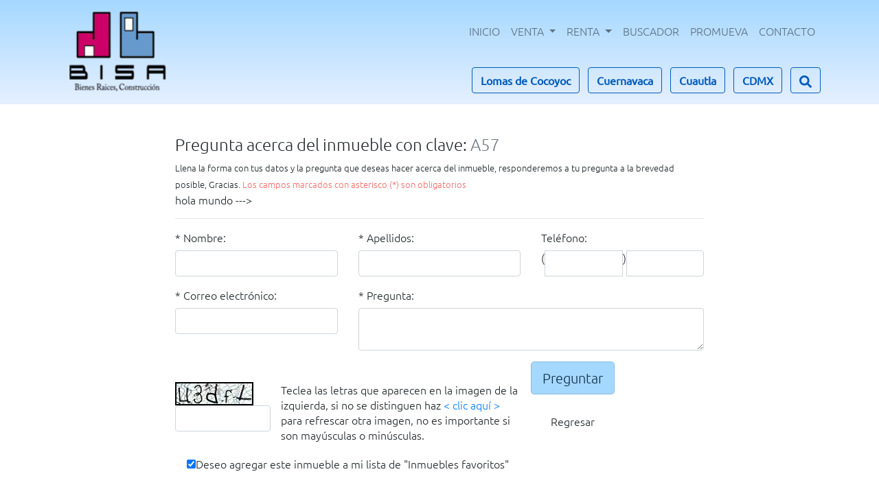

--- FILE ---
content_type: text/html; charset=utf-8
request_url: https://www.bisabienesraices.com/si/hacerpregunta.php?clave=101119&idioma=esp&pp=1
body_size: 5913
content:
<!DOCTYPE html>
<html lang="es">
	<head>



		<meta name="viewport" content="width=device-width, initial-scale=1, maximum-scale=1" />
		<meta charset="utf-8" />
		<title>Pregunta acerca del inmueble con clave: A57</title>
		<link rel="stylesheet" href="https://stackpath.bootstrapcdn.com/bootstrap/4.4.1/css/bootstrap.min.css" integrity="sha384-Vkoo8x4CGsO3+Hhxv8T/Q5PaXtkKtu6ug5TOeNV6gBiFeWPGFN9MuhOf23Q9Ifjh" crossorigin="anonymous">
		<link rel="stylesheet" type="text/css" href="/themes/realstate/css/style_0212191306.css" />
		<script src="https://code.jquery.com/jquery-3.4.1.min.js" integrity="sha256-CSXorXvZcTkaix6Yvo6HppcZGetbYMGWSFlBw8HfCJo=" crossorigin="anonymous"></script>
	
<link rel="stylesheet" type="text/css" href="/themes/realstate/rimages/estilos_v4.css">

<meta property="og:site_name" content="BISA Bienes Raíces" />
<meta property="og:title" content="Pregunta acerca del inmueble con clave: A57" />
<meta property="og:type" content="website" />
<meta property="og:locale" content="es_MX" />
<meta itemprop="name" content="BISA Bienes Raíces" />
<meta name="twitter:title" content="Pregunta acerca del inmueble con clave: A57" />
<meta name="twitter:card" content="summary_large_image" />
</head>
	<body>


		<div class="bg-gradient-primary">
			<nav class="navbar flex-wrap navbar-expand-lg navbar-light bg-transparent">
				<div class="container">

				  <A HREF="/"><IMG SRC="/logos/173/logo.png" BORDER=0></A>
				  <button class="navbar-toggler" type="button" data-toggle="collapse" data-target="#navbarSupportedContent" aria-controls="navbarSupportedContent" aria-expanded="false" aria-label="Toggle navigation">
				    <span class="navbar-toggler-icon"></span>
				  </button>

				  <div class="collapse navbar-collapse" id="navbarSupportedContent">
				    <ul class="navbar-nav ml-auto">
				      <li class="nav-item">
				        <a class="nav-link hoverable text-uppercase" href="/">Inicio</a>
				      </li>
				      <li class="nav-item dropdown">
				        <a class="nav-link dropdown-toggle hoverable text-uppercase" href="#" id="navbarDropdown" role="button" data-toggle="dropdown" aria-haspopup="true" aria-expanded="false">
				          Venta
				        </a>
				        <div class="dropdown-menu" aria-labelledby="navbarDropdown">
				        	<a class="dropdown-item" href="/si/busca.php?promocion=Venta">Todos</a>
			            <div class="dropdown-divider"></div>
			            <a class="dropdown-item" href="/si/busca.php?promocion=Venta&tipo=01">Casas</a>
			            <a class="dropdown-item" href="/si/busca.php?promocion=Venta&tipo=02">Condominios</a>
			            <a class="dropdown-item" href="/si/busca.php?promocion=Venta&tipo=03">Terrenos</a>
			            <a class="dropdown-item" href="/si/busca.php?promocion=Venta&tipo=05">Oficinas</a>
			            <a class="dropdown-item" href="/si/busca.php?promocion=Venta&tipo=13">Departamentos</a>
				        </div>
				      </li>
				      <li class="nav-item dropdown">
				        <a class="nav-link dropdown-toggle hoverable text-uppercase" href="#" id="navbarDropdown" role="button" data-toggle="dropdown" aria-haspopup="true" aria-expanded="false">
				          Renta
				        </a>
				        <div class="dropdown-menu" aria-labelledby="navbarDropdown">
				          <a class="dropdown-item" href="/si/busca.php?promocion=Renta">Todos</a>
			            <div class="dropdown-divider"></div>
			            <a class="dropdown-item" href="/si/busca.php?promocion=Renta&tipo=01">Casas</a>
			            <a class="dropdown-item" href="/si/busca.php?promocion=Renta&tipo=02">Condominios</a>
			            <a class="dropdown-item" href="/si/busca.php?promocion=Renta&tipo=03">Terrenos</a>
			            <a class="dropdown-item" href="/si/busca.php?promocion=Renta&tipo=05">Oficinas</a>
			            <a class="dropdown-item" href="/si/busca.php?promocion=Renta&tipo=13">Departamentos</a>
				        </div>
				      </li>
				      <li class="nav-item">
				        <a class="nav-link hoverable text-uppercase" href="/si/index.php?seccion=Buscador">Buscador</a>
				      </li>
				      <li class="nav-item">
				        <a class="nav-link hoverable text-uppercase" href="/si/index.php?seccion=Promocion">Promueva</a>
				      </li>
				      <li class="nav-item">
				        <a class="nav-link hoverable text-uppercase" href="/si/index.php?seccion=Comentarios">Contacto</a>
				      </li>
				    </ul>
				    <!-- <form class="form-inline my-2 my-lg-0">
				      <input class="form-control mr-sm-2" type="search" placeholder="Search" aria-label="Search">
				      <button class="btn btn-outline-success my-2 my-sm-0" type="submit">Search</button>
				    </form> -->
				  </div>
				</div>
			</nav>
			<div class="container pb-2">
				<div id="sugerencias" class="text-center text-md-right">
					<a class="btn btn-outline-primary my-2 mx-1" href="/si/busca.php?colonia[]=Frac%20Lomas%20de%20Cocoyoc&colonia[]=Lomas%20de%20Cocoyoc">
						<b>
							Lomas de Cocoyoc	
						</b>
					</a>
					<a class="btn btn-outline-primary my-2 mx-1" href="/si/busca.php?ciudad=Cuernavaca">
						<b>
							Cuernavaca	
						</b>
					</a>
					<a class="btn btn-outline-primary my-2 mx-1" href="/si/busca.php?ciudad=Cuautla">
						<b>Cuautla</b>
					</a>
					<a class="btn btn-outline-primary my-2 mx-1" href="/si/busca.php?provincia=Distrito%20Federal">
						<b>CDMX</b>
					</a>
					<div id="keySearcher" class="d-inline-block align-middle">
						<form method="post" action="/si/busca.php">
							<div class="input-group">
								<input id="input-keySearcher" onfocus="this.parentNode.parentNode.parentNode.classList.add('show')" onblur="this.parentNode.parentNode.parentNode.classList.remove('show')" type="text" class="form-control" name="clave" placeholder="Buscar por clave...">
								<button class="input-group-btn">
									<svg width="18" xmlns="http://www.w3.org/2000/svg" viewBox="0 0 512 512">
										<path fill="currentColor" d="M505 442.7L405.3 343c-4.5-4.5-10.6-7-17-7H372c27.6-35.3 44-79.7 44-128C416 93.1 322.9 0 208 0S0 93.1 0 208s93.1 208 208 208c48.3 0 92.7-16.4 128-44v16.3c0 6.4 2.5 12.5 7 17l99.7 99.7c9.4 9.4 24.6 9.4 33.9 0l28.3-28.3c9.4-9.4 9.4-24.6.1-34zM208 336c-70.7 0-128-57.2-128-128 0-70.7 57.2-128 128-128 70.7 0 128 57.2 128 128 0 70.7-57.2 128-128 128z"></path>
									</svg>
								</button>
							</div>
						</form>
					</div>
				</div>
			</div>
		</div>





		<main>
			<style type="text/css">main>.container{max-width: 800px;}</style>

<div class="container">
  <br />&nbsp;
  <h4> Pregunta acerca del inmueble con clave: <span class="text-muted">A57</smallw></h4>
  <small>Llena la forma con tus datos y la pregunta que deseas hacer acerca del inmueble, responderemos a tu pregunta a la brevedad posible, Gracias. <span style="color: rgba(245,0,0,0.6);">Los campos marcados con asterisco (*) son obligatorios</span></small>
  <p>hola mundo ---></p>
  <hr />
  <form method="POST" action="hacerpregunta.php" onsubmit="return verificadatos(this)" language="JavaScript" name="preguntainmueble" class="row">

    <div class="col-xs-12 col-sm-6 col-md-4">
      <div class="form-group">
        <label>* Nombre: </label>
        <input type="text" name="nombre" size="22" maxlength="50" value="" class="form-control" required="required" />
      </div>
    </div>
    <div class="col-xs-12 col-sm-6 col-md-4">
      <div class="form-group">
        <label>* Apellidos: </label>
        <input type="text" name="apellidos" size="22" maxlength="50" value="" class="form-control" required="required" required="required" />
      </div>
    </div>
    <div class="col-xs-12 col-sm-6 col-md-4">
      <div class="form-group">
        <label>Teléfono: </label>

        <div class="input-group">
          <span class="input-group-addon">(</span> 
          <input type="text" name="cestado" size="3" maxlength="3" value="" class="form-control" onkeydown="vTel(event)" />
          <span class="input-group-addon">)</span> 
          <input type="text" name="telefono" size="11" maxlength="8" value="" class="form-control" onkeydown="vTel(event)" />
        </div>
      </div>
    </div>
    <div class="col-xs-12 col-sm-6 col-md-4">
      <div class="form-group">
        <label>* Correo electrónico: </label>
        <input type="text" name="email" size="20" maxlength="60" value="" class="form-control" required="required" />
      </div>
    </div>
    <div class="col-xs-12 col-sm-6 col-md-8">
      <div class="form-group">
        <label>* Pregunta: </label>
        <textarea required="required" rows="2" name="pregunta" cols="58" maxlength="255" class="form-control"></textarea>
      </div>
    </div>




    <div class="col-xs-12 col-md-8 col-md-offset-2" style="margin-bottom: 30px; margin-top: 30px;">
      <div style="float: left; margin-right: 15px;">
        <img src="antispam.php?t=1769269254" id="imgAntiSpam" /><br>
        <input type="text" name="claveAntiSpam" size="7" maxlength="5" class="form-control" autocomplete="off" required="required" />
      </div>
      Teclea las letras que aparecen en la imagen de la izquierda, si no se distinguen haz <A HREF="#" onClick="document.getElementById('imgAntiSpam').src = 'antispam.php?t='+new Date">&lt; clic aquí &gt;</A> para refrescar otra imagen, no es importante si son mayúsculas o minúsculas.
      <div class="form-group" style="clear: both; text-align: center; margin-top: 20px;">
        <input type="checkbox" name="agregar_a_favoritos" value="Si" checked>Deseo agregar este inmueble a mi lista de "Inmuebles favoritos"
      </div>
    </div>

    <div class="col-xs-12 text-center">
      <input type="submit" style="margin-bottom: 20px;" value="Preguntar" class="btn btn-primary btn-lg" id="submitBtn" /><br />
      <input type="button" value="Regresar" onClick="javascript:window.location.search.indexOf('BTNC') !== -1 ? $('.modal.in, .modal-backdrop.in', window.parent.document.body).remove() : window.history.go(-1);" class="btn btn-default" />


    </div>



    <input type="hidden" name="clave" value="101119" />
    <input type="hidden" name="idioma" value="esp" />
    <input type="hidden" name="usuario" value="" />
    <input type="hidden" name="pp" value="1" />
    <input type="hidden" name="vertel" value="Si" />

  </form>
</div>


<script language="javascript">
  function verificadatos(Formulario) {

    if (Formulario.nombre.value == "") {
      alert("Por favor escriba su nombre antes de enviar la pregunta.");
      Formulario.nombre.focus();
      return (false);
    }
    if (Formulario.apellidos.value == "") {
      alert("Por favor escriba su apellido antes de enviar la pregunta.");
      Formulario.apellidos.focus();
      return (false);
    }

    var re  = /^([a-zA-Z0-9_.-])+@([a-zA-Z0-9-.])+\.([a-zA-Z0-9]{2,4})$/;
    if (!re.test(Formulario.email.value) && Formulario.email.value != '') {
      alert ("La direcci�n del correo electr�nico es inv�lida");
      Formulario.email.focus();
        return false;
    }

    if (Formulario.email.value == "") {
      alert("Por favor escriba su direcci�n de correo electr�nico antes de enviar la pregunta.");
      Formulario.email.focus();
      return (false);
    }
    if (Formulario.cemail.value == "") {
      alert("Por favor confirme su direcci�n de correo electr�nico antes de enviar la pregunta.");
      Formulario.cemail.focus();
      return (false);
    }
    if (Formulario.email.value != Formulario.cemail.value) {
      alert("La direcci�n de correo electr�nico no coincide con la confirmaci�n del mismo, por favor verifica que tu correo est� correctamente escrito.");
      Formulario.email.focus();
      return (false);
    }
    
    if (Formulario.pregunta.value === "") {
      alert("Teclee la pregunta que desea hacer acerca del inmueble.");
      Formulario.pregunta.focus();
      return (false);
    }

    document.getElementById('submitBtn').setAttribute('disabled', 'disabled');

    return (true);
  }



  function vTel(e) {
    var kc = e.keyCode;

    if (!(kc == 189 || kc == 109 || kc == 8 || kc == 9 || kc == 46 || kc == 37 || kc == 39 || (kc >= 96 && kc <= 105) || (kc >= 48 && kc <= 57))) e.preventDefault();
  }

</script>
		</main>





















		<footer class="bg-primary bg-gradient-primary px-3 py-5">
			
			<div class="container">
				
				<div class="row">

					<div class="col-xs-12 col-sm-4 text-center text-md-left">
						<A HREF="/"><IMG SRC="/logos/173/logo.png" BORDER=0></A>	<br>
						<small>
							<a href="#">Aviso de privacidad</a> - 
							<a href="/si/panel.php">Administración</a>
						</small>
					</div>

					<div class="col-xs-12 col-sm-4 text-center text-dark mt-3">
						

						<b>BISA Bienes Raíces</b><br /> 
						Lomas de Cocoyoc <br />
						Morelos, 62840<br />
						Atlatlahucan, Morelos.


					</div>
					<div class="col-xs-12 col-sm-4 text-center text-md-right py-3">
						<div class="h4 mb-3">
							<span class="text-info"><b>Tel:</b> </span> 5549973536
							<div class="d-none d-sm-block mt-2"><span class=" text-info"><b>Whatsapp:</b> </span>(55) 49 97 35 36</div>
						</div>
						<div>
							<a class="btn btn-info d-sm-none p-2 rounded-circle text-white d-inline-flex justify-content-center align-items-center square-3" 
								href="https://api.whatsapp.com/send?phone=5549973536">
								<svg height="20" role="img" xmlns="http://www.w3.org/2000/svg" viewBox="0 0 448 512">
									<path fill="currentColor" d="M380.9 97.1C339 55.1 283.2 32 223.9 32c-122.4 0-222 99.6-222 222 0 39.1 10.2 77.3 29.6 111L0 480l117.7-30.9c32.4 17.7 68.9 27 106.1 27h.1c122.3 0 224.1-99.6 224.1-222 0-59.3-25.2-115-67.1-157zm-157 341.6c-33.2 0-65.7-8.9-94-25.7l-6.7-4-69.8 18.3L72 359.2l-4.4-7c-18.5-29.4-28.2-63.3-28.2-98.2 0-101.7 82.8-184.5 184.6-184.5 49.3 0 95.6 19.2 130.4 54.1 34.8 34.9 56.2 81.2 56.1 130.5 0 101.8-84.9 184.6-186.6 184.6zm101.2-138.2c-5.5-2.8-32.8-16.2-37.9-18-5.1-1.9-8.8-2.8-12.5 2.8-3.7 5.6-14.3 18-17.6 21.8-3.2 3.7-6.5 4.2-12 1.4-32.6-16.3-54-29.1-75.5-66-5.7-9.8 5.7-9.1 16.3-30.3 1.8-3.7.9-6.9-.5-9.7-1.4-2.8-12.5-30.1-17.1-41.2-4.5-10.8-9.1-9.3-12.5-9.5-3.2-.2-6.9-.2-10.6-.2-3.7 0-9.7 1.4-14.8 6.9-5.1 5.6-19.4 19-19.4 46.3 0 27.3 19.9 53.7 22.6 57.4 2.8 3.7 39.1 59.7 94.8 83.8 35.2 15.2 49 16.5 66.6 13.9 10.7-1.6 32.8-13.4 37.4-26.4 4.6-13 4.6-24.1 3.2-26.4-1.3-2.5-5-3.9-10.5-6.6z"></path>
								</svg>
							</a>
							<a class="btn btn-info p-2 rounded-circle text-white d-inline-flex justify-content-center align-items-center square-3" href="/cdn-cgi/l/email-protection#b7d5dec4d6d5ded2d9d2c4c5d6ded4d2c4f7dfd8c3dad6dedb99d4d8da">
								<svg height="20" role="img" xmlns="http://www.w3.org/2000/svg" viewBox="0 0 512 512">
									<path fill="currentColor" d="M502.3 190.8c3.9-3.1 9.7-.2 9.7 4.7V400c0 26.5-21.5 48-48 48H48c-26.5 0-48-21.5-48-48V195.6c0-5 5.7-7.8 9.7-4.7 22.4 17.4 52.1 39.5 154.1 113.6 21.1 15.4 56.7 47.8 92.2 47.6 35.7.3 72-32.8 92.3-47.6 102-74.1 131.6-96.3 154-113.7zM256 320c23.2.4 56.6-29.2 73.4-41.4 132.7-96.3 142.8-104.7 173.4-128.7 5.8-4.5 9.2-11.5 9.2-18.9v-19c0-26.5-21.5-48-48-48H48C21.5 64 0 85.5 0 112v19c0 7.4 3.4 14.3 9.2 18.9 30.6 23.9 40.7 32.4 173.4 128.7 16.8 12.2 50.2 41.8 73.4 41.4z"></path>
								</svg>
							</a>
							<a 
								class="btn btn-info p-2 rounded-circle text-white d-inline-flex justify-content-center align-items-center square-3" 
								href="https://www.pinterest.com.mx/bisabelendiaz/" target="_blank">
								<svg height="20" role="img" xmlns="http://www.w3.org/2000/svg" viewBox="0 0 384 512">
									<path fill="currentColor" d="M204 6.5C101.4 6.5 0 74.9 0 185.6 0 256 39.6 296 63.6 296c9.9 0 15.6-27.6 15.6-35.4 0-9.3-23.7-29.1-23.7-67.8 0-80.4 61.2-137.4 140.4-137.4 68.1 0 118.5 38.7 118.5 109.8 0 53.1-21.3 152.7-90.3 152.7-24.9 0-46.2-18-46.2-43.8 0-37.8 26.4-74.4 26.4-113.4 0-66.2-93.9-54.2-93.9 25.8 0 16.8 2.1 35.4 9.6 50.7-13.8 59.4-42 147.9-42 209.1 0 18.9 2.7 37.5 4.5 56.4 3.4 3.8 1.7 3.4 6.9 1.5 50.4-69 48.6-82.5 71.4-172.8 12.3 23.4 44.1 36 69.3 36 106.2 0 153.9-103.5 153.9-196.8C384 71.3 298.2 6.5 204 6.5z"></path>
								</svg>
							</a>
							<a class="btn btn-info p-2 rounded-circle text-white d-inline-flex justify-content-center align-items-center square-3" 
								href="https://twitter.com/BISAlomas">
								<svg height="20" role="img" xmlns="http://www.w3.org/2000/svg" viewBox="0 0 512 512">
									<path fill="currentColor" d="M459.37 151.716c.325 4.548.325 9.097.325 13.645 0 138.72-105.583 298.558-298.558 298.558-59.452 0-114.68-17.219-161.137-47.106 8.447.974 16.568 1.299 25.34 1.299 49.055 0 94.213-16.568 130.274-44.832-46.132-.975-84.792-31.188-98.112-72.772 6.498.974 12.995 1.624 19.818 1.624 9.421 0 18.843-1.3 27.614-3.573-48.081-9.747-84.143-51.98-84.143-102.985v-1.299c13.969 7.797 30.214 12.67 47.431 13.319-28.264-18.843-46.781-51.005-46.781-87.391 0-19.492 5.197-37.36 14.294-52.954 51.655 63.675 129.3 105.258 216.365 109.807-1.624-7.797-2.599-15.918-2.599-24.04 0-57.828 46.782-104.934 104.934-104.934 30.213 0 57.502 12.67 76.67 33.137 23.715-4.548 46.456-13.32 66.599-25.34-7.798 24.366-24.366 44.833-46.132 57.827 21.117-2.273 41.584-8.122 60.426-16.243-14.292 20.791-32.161 39.308-52.628 54.253z"></path>
								</svg>
							</a>
							<a class="btn btn-info p-2 rounded-circle text-white d-inline-flex justify-content-center align-items-center square-3" 
								href="https://www.facebook.com/bisa.bienesraices">
								<svg height="20" role="img" xmlns="http://www.w3.org/2000/svg" viewBox="0 0 264 512">
									<path fill="currentColor" d="M76.7 512V283H0v-91h76.7v-71.7C76.7 42.4 124.3 0 193.8 0c33.3 0 61.9 2.5 70.2 3.6V85h-48.2c-37.8 0-45.1 18-45.1 44.3V192H256l-11.7 91h-73.6v229" class=""></path>
								</svg>
							</a>
						</div>

					</div>

				</div>

			</div>

		</footer>














		
		<script data-cfasync="false" src="/cdn-cgi/scripts/5c5dd728/cloudflare-static/email-decode.min.js"></script><script type="text/javascript" src="/themes/realstate/js/destacados.js"></script>
		<script src="https://cdn.jsdelivr.net/npm/popper.js@1.16.0/dist/umd/popper.min.js" integrity="sha384-Q6E9RHvbIyZFJoft+2mJbHaEWldlvI9IOYy5n3zV9zzTtmI3UksdQRVvoxMfooAo" crossorigin="anonymous"></script>
		<script src="https://stackpath.bootstrapcdn.com/bootstrap/4.4.1/js/bootstrap.min.js" integrity="sha384-wfSDF2E50Y2D1uUdj0O3uMBJnjuUD4Ih7YwaYd1iqfktj0Uod8GCExl3Og8ifwB6" crossorigin="anonymous"></script>
		<script type="text/javascript" src="/themes/realstate/js/index_0212191310.js"></script>
	<script defer src="https://static.cloudflareinsights.com/beacon.min.js/vcd15cbe7772f49c399c6a5babf22c1241717689176015" integrity="sha512-ZpsOmlRQV6y907TI0dKBHq9Md29nnaEIPlkf84rnaERnq6zvWvPUqr2ft8M1aS28oN72PdrCzSjY4U6VaAw1EQ==" data-cf-beacon='{"version":"2024.11.0","token":"b94d38b2154e4e408bf27705917295aa","r":1,"server_timing":{"name":{"cfCacheStatus":true,"cfEdge":true,"cfExtPri":true,"cfL4":true,"cfOrigin":true,"cfSpeedBrain":true},"location_startswith":null}}' crossorigin="anonymous"></script>
</body>
</html>





--- FILE ---
content_type: application/javascript; charset=utf-8
request_url: https://www.bisabienesraices.com/themes/realstate/js/index_0212191310.js
body_size: 1587
content:
var templ = `
	<div class="col-12 col-sm-6 col-md-4 col-lg-3">
		<div class="card mb-4 border-0 shadow">
		  <img class="card-img-top" src="{{foto}}" alt="{{colonia}} {{precio}}">
		  <div class="card-body">
		    <h5 class="card-title">{{colonia}}</h5>
		    <div class="card-text">
		    	<div class="row">
		    		<div class="col-12">
		    			<b>Clave: </b>{{clave}}
		    			<div class="hiddenEmpty" data-val="{{Terreno}}"><b>Terreno: </b><span>{{Terreno}}</span></div>
		    			<div class="hiddenEmpty" data-val="{{Construccion}}"><b>Const.: </b><span>{{Construccion}}</span></div>
		    		</div>
		    		<div class="col-12 d-flex justify-content-around mt-2">
		    			<div class="hiddenEmpty" data-val="{{Recamaras}}">
		    				<svg width="24" aria-hidden="true" data-prefix="fas" data-icon="bed" role="img" xmlns="http://www.w3.org/2000/svg" viewBox="0 0 640 512" class="svg-inline--fa fa-bed fa-w-20 fa-2x"><path fill="currentColor" d="M176 256c44.11 0 80-35.89 80-80s-35.89-80-80-80-80 35.89-80 80 35.89 80 80 80zm352-128H304c-8.84 0-16 7.16-16 16v144H64V80c0-8.84-7.16-16-16-16H16C7.16 64 0 71.16 0 80v352c0 8.84 7.16 16 16 16h32c8.84 0 16-7.16 16-16v-48h512v48c0 8.84 7.16 16 16 16h32c8.84 0 16-7.16 16-16V240c0-61.86-50.14-112-112-112z" class=""></path></svg>
		    				<span>{{Recamaras}}</span>
		    			</div>
		    			<div class="hiddenEmpty" data-val="{{Banos}}">
		    				<svg width="24" aria-hidden="true" data-prefix="fas" data-icon="bath" role="img" xmlns="http://www.w3.org/2000/svg" viewBox="0 0 512 512" class="svg-inline--fa fa-bath fa-w-16 fa-2x"><path fill="currentColor" d="M488 256H80V112c0-17.645 14.355-32 32-32 11.351 0 21.332 5.945 27.015 14.88-16.492 25.207-14.687 59.576 6.838 83.035-4.176 4.713-4.021 11.916.491 16.428l11.314 11.314c4.686 4.686 12.284 4.686 16.971 0l95.03-95.029c4.686-4.686 4.686-12.284 0-16.971l-11.314-11.314c-4.512-4.512-11.715-4.666-16.428-.491-17.949-16.469-42.294-21.429-64.178-15.365C163.281 45.667 139.212 32 112 32c-44.112 0-80 35.888-80 80v144h-8c-13.255 0-24 10.745-24 24v16c0 13.255 10.745 24 24 24h8v32c0 28.43 12.362 53.969 32 71.547V456c0 13.255 10.745 24 24 24h16c13.255 0 24-10.745 24-24v-8h256v8c0 13.255 10.745 24 24 24h16c13.255 0 24-10.745 24-24v-32.453c19.638-17.578 32-43.117 32-71.547v-32h8c13.255 0 24-10.745 24-24v-16c0-13.255-10.745-24-24-24z" class=""></path></svg>
		    				<span>{{Banos}}</span>
		    			</div>
		    			<div class="hiddenEmpty" data-val="{{Estacionamiento}}">
		    				<svg width="24" aria-hidden="true" data-prefix="fas" data-icon="car" role="img" xmlns="http://www.w3.org/2000/svg" viewBox="0 0 512 512" class="svg-inline--fa fa-car fa-w-16 fa-2x"><path fill="currentColor" d="M499.99 176h-59.87l-16.64-41.6C406.38 91.63 365.57 64 319.5 64h-127c-46.06 0-86.88 27.63-103.99 70.4L71.87 176H12.01C4.2 176-1.53 183.34.37 190.91l6 24C7.7 220.25 12.5 224 18.01 224h20.07C24.65 235.73 16 252.78 16 272v48c0 16.12 6.16 30.67 16 41.93V416c0 17.67 14.33 32 32 32h32c17.67 0 32-14.33 32-32v-32h256v32c0 17.67 14.33 32 32 32h32c17.67 0 32-14.33 32-32v-54.07c9.84-11.25 16-25.8 16-41.93v-48c0-19.22-8.65-36.27-22.07-48H494c5.51 0 10.31-3.75 11.64-9.09l6-24c1.89-7.57-3.84-14.91-11.65-14.91zm-352.06-17.83c7.29-18.22 24.94-30.17 44.57-30.17h127c19.63 0 37.28 11.95 44.57 30.17L384 208H128l19.93-49.83zM96 319.8c-19.2 0-32-12.76-32-31.9S76.8 256 96 256s48 28.71 48 47.85-28.8 15.95-48 15.95zm320 0c-19.2 0-48 3.19-48-15.95S396.8 256 416 256s32 12.76 32 31.9-12.8 31.9-32 31.9z" class=""></path></svg>
		    				<span>{{Estacionamiento}}</span>
		    			</div>
		    		</div>
		    	</div>
		    </div>
		    <div class="text-center mt-3">
		    	<a href="{{link}}" class="btn text-uppercase px-4 py-2 btn-primary">Ver mas</a>
		    </div>
		  </div>
		</div>
	</div>`;

var carouselTempl = `
	<div class="carousel-item active">
    <img class="d-block w-100 mh-100" src="{{foto}}" alt="{{colonia}} {{precio}}">
    <div class="carousel-caption d-none d-md-block">
	    <h3>{{colonia}}</h3>
	    <p class="h5">{{precio}}</p>
	  </div>
  </div>`;

var ur = function(s,r){ // remplazo de datos
	return s.replace(/\{\{[A-z0-9]+\}\}/gi,function(t){ return r[t.replace(/(\{|\})+/gi,'')] || ''; }); 
};
var carouselInner = $('#carousel .carousel-inner');
$('#destacados').destacados({
	tipo: 1,
	limite: 4,
	html: templ,
	alterminar: (d) => {
		console.log('d ---> ', d);
		for (var i = 0; i < 4; i++) {
			if (i == 1) carouselTempl = carouselTempl.replace('active', '');
			carouselInner.append(ur(carouselTempl, d.ele[i]).replace('peque', 'photo_master'));
			$('#carousel .carousel-indicators')
				.append(`
					<li 
						data-target="#carousel" 
						data-slide-to="${i}" 
						${!i && 'class="active"'}></li>
				`);
		}
		

	}
});